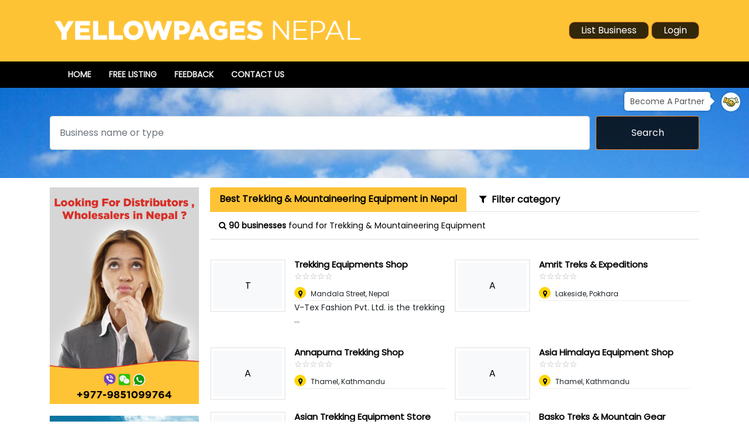

--- FILE ---
content_type: text/html; charset=UTF-8
request_url: https://www.yellowpagesnepal.com/trekking-and-mountaineering-equipment
body_size: 6755
content:
<!DOCTYPE html>
<html lang="en">
  <head>
    <meta charset="UTF-8">
    <meta http-equiv="x-ua-compatible" content="ie=edge">
    <meta name="google-site-verification" content="1OQcD12mtG_8bKajy604LwqjDbWQ3AdMcKLk1Q3pZv8">
    <title>Best Trekking & Mountaineering Equipment in Nepal - Yellowpages Nepal</title>
    <meta name="description" content="Trekking & Mountaineering Equipment in Nepal. List of Trekking & Mountaineering Equipment in Nepal with Adresses, Phone Numbers, Website, Reviews and More on Yellowpages Nepal">
    <meta name="keywords" content="Trekking & Mountaineering Equipment">
    <meta name="robots" content="index, follow">
    <meta name="viewport" content="width=device-width, initial-scale=1">
    <meta name="google-signin-client_id" content="235535739400-drkq3en23hto7mcibr1je0uhnccn8mt5.apps.googleusercontent.com">

    <base href="https://www.yellowpagesnepal.com/">
    <link rel="shortcut icon" type="image/x-icon" href="favicon.ico">
    <link rel="cannonical" href="https://www.yellowpagesnepal.com/trekking-and-mountaineering-equipment">
    <link rel="dns-prefetch" href="https://fonts.googleapis.com">

    <!-- Boostrap stylesheet -->
    <link rel="stylesheet" href="assets/css/bootstrap.min.css">

    <!-- Icon Font CSS -->
    <link rel="stylesheet" href="assets/css/ionicons.min.css">
    <link rel="stylesheet" href="assets/css/font-awesome.min.css">
    <link rel="stylesheet" href="assets/css/pe-icon-7-stroke.css">

    <!-- Plugins stylesheet -->
    <link rel="stylesheet" href="assets/css/plugins.css">

    <!-- Slick Nav CSS -->
    <link rel="stylesheet" href="plugins/select2/css/select2.min.css">
    
    <!-- Smart Menus -->
	<link rel="stylesheet" type="text/css" href="plugins/smartmenu/css/jquery.smartmenus.bootstrap-4.css">
    
    <!-- Fancy Box -->
    <link rel="stylesheet" href="plugins/fancybox/css/jquery.fancybox.min.css">
    
    <!-- Master stylesheet -->
    <link rel="stylesheet" href="assets/css/style.css">
    <link rel="stylesheet" href="assets/css/innerpage-list.css">
    <link rel="stylesheet" href="assets/css/listdetails.css">
    <link rel="stylesheet" href="assets/css/cms.css">
    <link rel="stylesheet" href="assets/css/blog.css">

    <!-- Responsive stylesheet -->
    <link rel="stylesheet" href="assets/css/responsive.css">

    <!--fonts-->
    <link href="https://fonts.googleapis.com/css?family=Poppins&display=swap" rel="stylesheet">

    <!-- modernizr JS
    ============================================ -->
    <script src="assets/js/modernizr-2.8.3.min.js"></script>
  </head>

  <body class="body-banner">
    <header>
      <div class="header-top">
        <div class="container">
          <div class="row">
            <div class="col-lg-6">
              <div class="logo">
                <a href="">
                  <img src="assets/images/logo.png" class="img-fluid" alt="Yellowpages Nepal">
                </a>
              </div>
            </div>
            <div class="col-lg-6 ">
                            <div class="top-btn text-lg-right text-center">
                                <a role="button" class="btn btn-list" href="page/login">List Business</a>
                <a role="button" class="btn btn-login" href="page/login">Login</a>
              </div>
            </div>
          </div>
        </div>
      </div>
      <div class="header_menu-area theme-bg-primary  ">
        <div class="container">
          <div class="header_menu">
            <div class="mynav">
              <div class="navbar navbar-expand-lg navbar-dark ">
                <button class="navbar-toggler" type="button" data-toggle="collapse" data-target="#collapsenavbar">
                  <span class="navbar-toggler-icon"></span>
                </button>
                <div class="collapse navbar-collapse " id="collapsenavbar">
                  
<ul class="nav navbar-nav">
<li class="nav-item"><a href="./" class="nav-link">Home</a>
</li><li class="nav-item"><a href="listing/new" class="nav-link">Free Listing</a>
</li><li class="nav-item"><a href="feedback" class="nav-link">Feedback</a>
</li><li class="nav-item"><a href="contact-us" class="nav-link">Contact Us</a>
</li></ul>                  <!--<ul class="navbar-nav">
                                          <li class="nav-item">
                        <a href="./" class="nav-link">Home</a>
                      </li>
                                            <li class="nav-item">
                        <a href="listing/new" class="nav-link">Free Listing</a>
                      </li>
                                            <li class="nav-item">
                        <a href="feedback" class="nav-link">Feedback</a>
                      </li>
                                            <li class="nav-item">
                        <a href="contact-us" class="nav-link">Contact Us</a>
                      </li>
                                        </ul>-->
                </div>
              </div>
            </div>
          </div>
        </div>
      </div>
      
         
        <a class="become-partner-link" href="become-a-partner">
          <span>Become A Partner</span>
          <img src="assets/images/partner_icon.svg" alt="">
        </a>
        
      <section class="banner overlay">
        <div class="container">
          <div class="row">
            <div class="col-lg-12">
              <div class="banner-content pt-5 pb-4">
                <div class="banner_search_box">
                  <div class="banner_search_form">
                    <form method="post" action="search" class="mb-2">
                      <div class="form-row d-flex">
                        <div class="col-md-10 col-sm-12">
                          <div class="form-group">
                            <label class="sr-only" for="inlineFormInput">Search</label>
                            <input type="text" name="k" class="form-control mb-2 p-3 search_text" id="inlineFormInput" placeholder="Business name or type">
                          </div>
                        </div>
                        <div class="col-md-2 col-sm-12">
                          <button type="submit" class="btn btn-search mb-2 p-3">Search</button>
                        </div>
                      </div>
                    </form>
                  </div>
                                  </div>
                              </div>
            </div>
          </div>
        </div>
      </section>
    </header>

    <section class="mt-3">
      <div class="container">
        <div class="row">
                      <div class="col-lg-3 col-sm-12">
                <ul class="ad-section ad-vertical clearfix">
    <li>        <img src="https://www.yellowpagesnepal.com/files/adds/1571139399_Wholesaler-distributors-nepal.jpg" alt="Wholesalers Nepal" class="img-fluid lazyload">
        </li><li><a href="https://www.trekkingadvisor.com" target="_blank" rel="sponsored">        <img src="https://www.yellowpagesnepal.com/files/adds/1742084878_Trekking_Advisor_Register_YP.jpg" alt="Trekking Advisor- Promote your Trekking Business" class="img-fluid lazyload">
        </a></li>  </ul>
              </div>
            
          <div class="col-lg-9 col-sm-12 pl-lg-1">
            <div class="list-content">
  <nav>
    <div class="nav nav-tabs" id="nav-tab" role="tablist">
              <a class="nav-item nav-link active" id="nav-home-tab" data-toggle="tab" href="#nav-home" role="tab" aria-controls="nav-home" aria-selected="true"><h1>Best Trekking & Mountaineering Equipment in Nepal</h1></a>
        <a class="nav-item nav-link" id="nav-profile-tab" data-toggle="tab" href="#nav-profile" role="tab" aria-controls="nav-profile" aria-selected="false"><i class="fa fa-filter text-black"></i> &nbsp;Filter category</a>
            </div>
  </nav>
  <div class="listing-filter ">
    <h2 class="text-lg text-black mb0">
      <i class="fa fa-search text-black mr5"></i> <strong>90 businesses</strong> found for Trekking & Mountaineering Equipment    </h2>
  </div>
  <div class="tab-content " id="nav-tabContent">
          <div class="tab-pane fade show active " id="nav-home" role="tabpanel" aria-labelledby="nav-home-tab">
        <ul class=" mt-4 content-wrapper">
          <li class="list-content-section">
  <div class="row">
    <div class=" col-lg-4 col-sm-4 col-4 pr-0">
      <div class="add-image">
        <a href="trekking-equipments-shop">
          <div class="text-center bg-light" style="padding: 27px;">T</div>        </a>
      </div>

    </div>
    <div class="col-lg-8 col-sm-8 col-8 add-desc-box">
      <div class="add-details">
        <h3 class="font-20 t400">
          <a href="trekking-equipments-shop">
            Trekking Equipments Shop           </a>
        </h3>
        <div class="booking-item-rating">
                    <div class="rating-show" data-rate-value="0" style="font-size:15px;"></div>
        </div>
        <div class="info-row">
          <span class="add-type business-ads"><i class="fa fa-map-marker"></i></span>
          <span itemprop="streetAddress">Mandala Street</span>, <span itemprop="addressLocality">Nepal</span>        </div>

        <div class="gap-border"></div>
        <div class="details info-row">
          <p>V-Tex Fashion Pvt. Ltd. is the trekking ...</p>
        </div>
      </div>
    </div>
  </div>
</li><li class="list-content-section">
  <div class="row">
    <div class=" col-lg-4 col-sm-4 col-4 pr-0">
      <div class="add-image">
        <a href="amrit-treks-and-expeditions">
          <div class="text-center bg-light" style="padding: 27px;">A</div>        </a>
      </div>

    </div>
    <div class="col-lg-8 col-sm-8 col-8 add-desc-box">
      <div class="add-details">
        <h3 class="font-20 t400">
          <a href="amrit-treks-and-expeditions">
            Amrit Treks & Expeditions          </a>
        </h3>
        <div class="booking-item-rating">
                    <div class="rating-show" data-rate-value="0" style="font-size:15px;"></div>
        </div>
        <div class="info-row">
          <span class="add-type business-ads"><i class="fa fa-map-marker"></i></span>
          <span itemprop="streetAddress">Lakeside, Pokhara</span>        </div>

        <div class="gap-border"></div>
        <div class="details info-row">
          <p></p>
        </div>
      </div>
    </div>
  </div>
</li><li class="list-content-section">
  <div class="row">
    <div class=" col-lg-4 col-sm-4 col-4 pr-0">
      <div class="add-image">
        <a href="annapurna-trekking-shop">
          <div class="text-center bg-light" style="padding: 27px;">A</div>        </a>
      </div>

    </div>
    <div class="col-lg-8 col-sm-8 col-8 add-desc-box">
      <div class="add-details">
        <h3 class="font-20 t400">
          <a href="annapurna-trekking-shop">
            Annapurna Trekking Shop          </a>
        </h3>
        <div class="booking-item-rating">
                    <div class="rating-show" data-rate-value="0" style="font-size:15px;"></div>
        </div>
        <div class="info-row">
          <span class="add-type business-ads"><i class="fa fa-map-marker"></i></span>
          <span itemprop="streetAddress">Thamel, Kathmandu</span>        </div>

        <div class="gap-border"></div>
        <div class="details info-row">
          <p></p>
        </div>
      </div>
    </div>
  </div>
</li><li class="list-content-section">
  <div class="row">
    <div class=" col-lg-4 col-sm-4 col-4 pr-0">
      <div class="add-image">
        <a href="asia-himalaya-equipment-shop">
          <div class="text-center bg-light" style="padding: 27px;">A</div>        </a>
      </div>

    </div>
    <div class="col-lg-8 col-sm-8 col-8 add-desc-box">
      <div class="add-details">
        <h3 class="font-20 t400">
          <a href="asia-himalaya-equipment-shop">
            Asia Himalaya Equipment Shop          </a>
        </h3>
        <div class="booking-item-rating">
                    <div class="rating-show" data-rate-value="0" style="font-size:15px;"></div>
        </div>
        <div class="info-row">
          <span class="add-type business-ads"><i class="fa fa-map-marker"></i></span>
          <span itemprop="streetAddress">Thamel, Kathmandu</span>        </div>

        <div class="gap-border"></div>
        <div class="details info-row">
          <p></p>
        </div>
      </div>
    </div>
  </div>
</li><li class="list-content-section">
  <div class="row">
    <div class=" col-lg-4 col-sm-4 col-4 pr-0">
      <div class="add-image">
        <a href="asian-trekking-equipment-store1">
          <div class="text-center bg-light" style="padding: 27px;">A</div>        </a>
      </div>

    </div>
    <div class="col-lg-8 col-sm-8 col-8 add-desc-box">
      <div class="add-details">
        <h3 class="font-20 t400">
          <a href="asian-trekking-equipment-store1">
            Asian Trekking Equipment Store          </a>
        </h3>
        <div class="booking-item-rating">
                    <div class="rating-show" data-rate-value="0" style="font-size:15px;"></div>
        </div>
        <div class="info-row">
          <span class="add-type business-ads"><i class="fa fa-map-marker"></i></span>
          <span itemprop="streetAddress">Thamel, Kathmandu</span>        </div>

        <div class="gap-border"></div>
        <div class="details info-row">
          <p></p>
        </div>
      </div>
    </div>
  </div>
</li><li class="list-content-section">
  <div class="row">
    <div class=" col-lg-4 col-sm-4 col-4 pr-0">
      <div class="add-image">
        <a href="basko-treks-and-mountain-gear">
          <div class="text-center bg-light" style="padding: 27px;">B</div>        </a>
      </div>

    </div>
    <div class="col-lg-8 col-sm-8 col-8 add-desc-box">
      <div class="add-details">
        <h3 class="font-20 t400">
          <a href="basko-treks-and-mountain-gear">
            Basko Treks & Mountain Gear          </a>
        </h3>
        <div class="booking-item-rating">
                    <div class="rating-show" data-rate-value="3.5" style="font-size:15px;"></div>
        </div>
        <div class="info-row">
          <span class="add-type business-ads"><i class="fa fa-map-marker"></i></span>
          <span itemprop="streetAddress">Jyatha, Kathmandu</span>        </div>

        <div class="gap-border"></div>
        <div class="details info-row">
          <p></p>
        </div>
      </div>
    </div>
  </div>
</li><li class="list-content-section">
  <div class="row">
    <div class=" col-lg-4 col-sm-4 col-4 pr-0">
      <div class="add-image">
        <a href="everest-adventure-mountaineering-and-trekking-gears">
          <div class="text-center bg-light" style="padding: 27px;">E</div>        </a>
      </div>

    </div>
    <div class="col-lg-8 col-sm-8 col-8 add-desc-box">
      <div class="add-details">
        <h3 class="font-20 t400">
          <a href="everest-adventure-mountaineering-and-trekking-gears">
            Everest Adventure Mountaineering & Trekking Gears          </a>
        </h3>
        <div class="booking-item-rating">
                    <div class="rating-show" data-rate-value="0" style="font-size:15px;"></div>
        </div>
        <div class="info-row">
          <span class="add-type business-ads"><i class="fa fa-map-marker"></i></span>
          <span itemprop="streetAddress">Thahity, Kathmandu</span>        </div>

        <div class="gap-border"></div>
        <div class="details info-row">
          <p></p>
        </div>
      </div>
    </div>
  </div>
</li><li class="list-content-section">
  <div class="row">
    <div class=" col-lg-4 col-sm-4 col-4 pr-0">
      <div class="add-image">
        <a href="everest-hard-wear">
          <div class="text-center bg-light" style="padding: 27px;">E</div>        </a>
      </div>

    </div>
    <div class="col-lg-8 col-sm-8 col-8 add-desc-box">
      <div class="add-details">
        <h3 class="font-20 t400">
          <a href="everest-hard-wear">
            Everest Hard Wear          </a>
        </h3>
        <div class="booking-item-rating">
                    <div class="rating-show" data-rate-value="0" style="font-size:15px;"></div>
        </div>
        <div class="info-row">
          <span class="add-type business-ads"><i class="fa fa-map-marker"></i></span>
          <span itemprop="streetAddress">Thahity, Kathmandu</span>        </div>

        <div class="gap-border"></div>
        <div class="details info-row">
          <p></p>
        </div>
      </div>
    </div>
  </div>
</li><li class="list-content-section">
  <div class="row">
    <div class=" col-lg-4 col-sm-4 col-4 pr-0">
      <div class="add-image">
        <a href="everest-outdoor-trekking-store1">
          <div class="text-center bg-light" style="padding: 27px;">E</div>        </a>
      </div>

    </div>
    <div class="col-lg-8 col-sm-8 col-8 add-desc-box">
      <div class="add-details">
        <h3 class="font-20 t400">
          <a href="everest-outdoor-trekking-store1">
            Everest Outdoor Trekking Store          </a>
        </h3>
        <div class="booking-item-rating">
                    <div class="rating-show" data-rate-value="0" style="font-size:15px;"></div>
        </div>
        <div class="info-row">
          <span class="add-type business-ads"><i class="fa fa-map-marker"></i></span>
          <span itemprop="streetAddress">Thamel, Kathmandu</span>        </div>

        <div class="gap-border"></div>
        <div class="details info-row">
          <p></p>
        </div>
      </div>
    </div>
  </div>
</li><li class="list-content-section">
  <div class="row">
    <div class=" col-lg-4 col-sm-4 col-4 pr-0">
      <div class="add-image">
        <a href="everest-outer-wear">
          <div class="text-center bg-light" style="padding: 27px;">E</div>        </a>
      </div>

    </div>
    <div class="col-lg-8 col-sm-8 col-8 add-desc-box">
      <div class="add-details">
        <h3 class="font-20 t400">
          <a href="everest-outer-wear">
            Everest Outer Wear          </a>
        </h3>
        <div class="booking-item-rating">
                    <div class="rating-show" data-rate-value="0" style="font-size:15px;"></div>
        </div>
        <div class="info-row">
          <span class="add-type business-ads"><i class="fa fa-map-marker"></i></span>
          <span itemprop="streetAddress">Thamel, Kathmandu</span>        </div>

        <div class="gap-border"></div>
        <div class="details info-row">
          <p></p>
        </div>
      </div>
    </div>
  </div>
</li><li class="list-content-section">
  <div class="row">
    <div class=" col-lg-4 col-sm-4 col-4 pr-0">
      <div class="add-image">
        <a href="everest-trekking-store">
          <div class="text-center bg-light" style="padding: 27px;">E</div>        </a>
      </div>

    </div>
    <div class="col-lg-8 col-sm-8 col-8 add-desc-box">
      <div class="add-details">
        <h3 class="font-20 t400">
          <a href="everest-trekking-store">
            Everest Trekking Store          </a>
        </h3>
        <div class="booking-item-rating">
                    <div class="rating-show" data-rate-value="0" style="font-size:15px;"></div>
        </div>
        <div class="info-row">
          <span class="add-type business-ads"><i class="fa fa-map-marker"></i></span>
          <span itemprop="streetAddress">Thamel, Kathmandu</span>        </div>

        <div class="gap-border"></div>
        <div class="details info-row">
          <p></p>
        </div>
      </div>
    </div>
  </div>
</li><li class="list-content-section">
  <div class="row">
    <div class=" col-lg-4 col-sm-4 col-4 pr-0">
      <div class="add-image">
        <a href="fair-mount-trekking-shop">
          <div class="text-center bg-light" style="padding: 27px;">F</div>        </a>
      </div>

    </div>
    <div class="col-lg-8 col-sm-8 col-8 add-desc-box">
      <div class="add-details">
        <h3 class="font-20 t400">
          <a href="fair-mount-trekking-shop">
            Fair Mount Trekking Shop          </a>
        </h3>
        <div class="booking-item-rating">
                    <div class="rating-show" data-rate-value="0" style="font-size:15px;"></div>
        </div>
        <div class="info-row">
          <span class="add-type business-ads"><i class="fa fa-map-marker"></i></span>
          <span itemprop="streetAddress">Baidam, Pokhara</span>        </div>

        <div class="gap-border"></div>
        <div class="details info-row">
          <p></p>
        </div>
      </div>
    </div>
  </div>
</li><li class="list-content-section">
  <div class="row">
    <div class=" col-lg-4 col-sm-4 col-4 pr-0">
      <div class="add-image">
        <a href="family-mt-kailash-trekking-shop">
          <div class="text-center bg-light" style="padding: 27px;">F</div>        </a>
      </div>

    </div>
    <div class="col-lg-8 col-sm-8 col-8 add-desc-box">
      <div class="add-details">
        <h3 class="font-20 t400">
          <a href="family-mt-kailash-trekking-shop">
            Family Mt. Kailash Trekking Shop          </a>
        </h3>
        <div class="booking-item-rating">
                    <div class="rating-show" data-rate-value="0" style="font-size:15px;"></div>
        </div>
        <div class="info-row">
          <span class="add-type business-ads"><i class="fa fa-map-marker"></i></span>
          <span itemprop="streetAddress">Thamel, Kathmandu</span>        </div>

        <div class="gap-border"></div>
        <div class="details info-row">
          <p></p>
        </div>
      </div>
    </div>
  </div>
</li><li class="list-content-section">
  <div class="row">
    <div class=" col-lg-4 col-sm-4 col-4 pr-0">
      <div class="add-image">
        <a href="green-hill-trekking-shop">
          <div class="text-center bg-light" style="padding: 27px;">G</div>        </a>
      </div>

    </div>
    <div class="col-lg-8 col-sm-8 col-8 add-desc-box">
      <div class="add-details">
        <h3 class="font-20 t400">
          <a href="green-hill-trekking-shop">
            Green Hill Trekking Shop          </a>
        </h3>
        <div class="booking-item-rating">
                    <div class="rating-show" data-rate-value="0" style="font-size:15px;"></div>
        </div>
        <div class="info-row">
          <span class="add-type business-ads"><i class="fa fa-map-marker"></i></span>
          <span itemprop="streetAddress">Thamel, Kathmandu</span>        </div>

        <div class="gap-border"></div>
        <div class="details info-row">
          <p></p>
        </div>
      </div>
    </div>
  </div>
</li><li class="list-content-section">
  <div class="row">
    <div class=" col-lg-4 col-sm-4 col-4 pr-0">
      <div class="add-image">
        <a href="himalaya-trekking-store">
          <div class="text-center bg-light" style="padding: 27px;">H</div>        </a>
      </div>

    </div>
    <div class="col-lg-8 col-sm-8 col-8 add-desc-box">
      <div class="add-details">
        <h3 class="font-20 t400">
          <a href="himalaya-trekking-store">
            Himalaya Trekking Store          </a>
        </h3>
        <div class="booking-item-rating">
                    <div class="rating-show" data-rate-value="0" style="font-size:15px;"></div>
        </div>
        <div class="info-row">
          <span class="add-type business-ads"><i class="fa fa-map-marker"></i></span>
          <span itemprop="streetAddress">Thamel, Kathmandu</span>        </div>

        <div class="gap-border"></div>
        <div class="details info-row">
          <p></p>
        </div>
      </div>
    </div>
  </div>
</li><li class="list-content-section">
  <div class="row">
    <div class=" col-lg-4 col-sm-4 col-4 pr-0">
      <div class="add-image">
        <a href="himalayan-adventure-traders">
          <div class="text-center bg-light" style="padding: 27px;">H</div>        </a>
      </div>

    </div>
    <div class="col-lg-8 col-sm-8 col-8 add-desc-box">
      <div class="add-details">
        <h3 class="font-20 t400">
          <a href="himalayan-adventure-traders">
            Himalayan Adventure Traders          </a>
        </h3>
        <div class="booking-item-rating">
                    <div class="rating-show" data-rate-value="0" style="font-size:15px;"></div>
        </div>
        <div class="info-row">
          <span class="add-type business-ads"><i class="fa fa-map-marker"></i></span>
          <span itemprop="streetAddress">Thamel, Kathmandu</span>        </div>

        <div class="gap-border"></div>
        <div class="details info-row">
          <p></p>
        </div>
      </div>
    </div>
  </div>
</li><li class="list-content-section">
  <div class="row">
    <div class=" col-lg-4 col-sm-4 col-4 pr-0">
      <div class="add-image">
        <a href="himalayan-society-pvt-ltd">
          <div class="text-center bg-light" style="padding: 27px;">H</div>        </a>
      </div>

    </div>
    <div class="col-lg-8 col-sm-8 col-8 add-desc-box">
      <div class="add-details">
        <h3 class="font-20 t400">
          <a href="himalayan-society-pvt-ltd">
            Himalayan Society Pvt. Ltd.          </a>
        </h3>
        <div class="booking-item-rating">
                    <div class="rating-show" data-rate-value="0" style="font-size:15px;"></div>
        </div>
        <div class="info-row">
          <span class="add-type business-ads"><i class="fa fa-map-marker"></i></span>
          <span itemprop="streetAddress">Panipokhari, Kathmandu</span>        </div>

        <div class="gap-border"></div>
        <div class="details info-row">
          <p></p>
        </div>
      </div>
    </div>
  </div>
</li><li class="list-content-section">
  <div class="row">
    <div class=" col-lg-4 col-sm-4 col-4 pr-0">
      <div class="add-image">
        <a href="himalayan-trekking-store">
          <div class="text-center bg-light" style="padding: 27px;">H</div>        </a>
      </div>

    </div>
    <div class="col-lg-8 col-sm-8 col-8 add-desc-box">
      <div class="add-details">
        <h3 class="font-20 t400">
          <a href="himalayan-trekking-store">
            Himalayan Trekking Store          </a>
        </h3>
        <div class="booking-item-rating">
                    <div class="rating-show" data-rate-value="0" style="font-size:15px;"></div>
        </div>
        <div class="info-row">
          <span class="add-type business-ads"><i class="fa fa-map-marker"></i></span>
          <span itemprop="streetAddress">Thamel, Kathmandu</span>        </div>

        <div class="gap-border"></div>
        <div class="details info-row">
          <p></p>
        </div>
      </div>
    </div>
  </div>
</li><li class="list-content-section">
  <div class="row">
    <div class=" col-lg-4 col-sm-4 col-4 pr-0">
      <div class="add-image">
        <a href="holyland-hiking-shop">
          <div class="text-center bg-light" style="padding: 27px;">H</div>        </a>
      </div>

    </div>
    <div class="col-lg-8 col-sm-8 col-8 add-desc-box">
      <div class="add-details">
        <h3 class="font-20 t400">
          <a href="holyland-hiking-shop">
            Holyland Hiking Shop          </a>
        </h3>
        <div class="booking-item-rating">
                    <div class="rating-show" data-rate-value="0" style="font-size:15px;"></div>
        </div>
        <div class="info-row">
          <span class="add-type business-ads"><i class="fa fa-map-marker"></i></span>
          <span itemprop="streetAddress">Thamel, Kathmandu</span>        </div>

        <div class="gap-border"></div>
        <div class="details info-row">
          <p></p>
        </div>
      </div>
    </div>
  </div>
</li><li class="list-content-section">
  <div class="row">
    <div class=" col-lg-4 col-sm-4 col-4 pr-0">
      <div class="add-image">
        <a href="kala-patther-trekking-store">
          <div class="text-center bg-light" style="padding: 27px;">K</div>        </a>
      </div>

    </div>
    <div class="col-lg-8 col-sm-8 col-8 add-desc-box">
      <div class="add-details">
        <h3 class="font-20 t400">
          <a href="kala-patther-trekking-store">
            Kala Patther Trekking Store          </a>
        </h3>
        <div class="booking-item-rating">
                    <div class="rating-show" data-rate-value="0" style="font-size:15px;"></div>
        </div>
        <div class="info-row">
          <span class="add-type business-ads"><i class="fa fa-map-marker"></i></span>
          <span itemprop="streetAddress">Satghumti, Thamel, Kathmandu</span>        </div>

        <div class="gap-border"></div>
        <div class="details info-row">
          <p></p>
        </div>
      </div>
    </div>
  </div>
</li>        </ul>
        	
<div align="center" style="clear:both;" class="paging">
  <div style="color: #7A7C7D; background-color: #E6E6E6; padding-top: 5px; text-align:center;">Results 90: You are at page 1 of 5</div>
  <div style="color: #7A7C7D; background-color: #E6E6E6; padding: 5px 0; text-align:center;">
    <div class="d-none d-md-block"><b>1</b> <a href=trekking-and-mountaineering-equipment?page=2 title=Page 2 class=paging>2</a> <a href=trekking-and-mountaineering-equipment?page=3 title=Page 3 class=paging>3</a> <a href=trekking-and-mountaineering-equipment?page=4 title=Page 4 class=paging>4</a> <a href=trekking-and-mountaineering-equipment?page=5 title=Page 5 class=paging>5</a> <a href=trekking-and-mountaineering-equipment?page=2 title=Next Page class=paging>Next</a> <a href=trekking-and-mountaineering-equipment?page=5 title=Last Page class=paging>Last</a>
</div>
    <div class="d-md-none"><form name="frmPaging" method="get" action="trekking-and-mountaineering-equipment?"><select name='page' onchange='this.form.submit()'><option value="1" selected>1</option><option value="2">2</option><option value="3">3</option><option value="4">4</option><option value="5">5</option></select></form></div>
  </div>
</div>
      </div>
          <div class="tab-pane fade" id="nav-profile" role="tabpanel" aria-labelledby="nav-profile-tab">
      <div class="filter-content ml-3">
                <ul class="bullet_list four-col ">
                      <li>
              <a href="apartment-hotel">Apartment- Hotel</a>
            </li>
                        <li>
              <a href="guest-houses-lodges-and-inns">Guest Houses, Lodges & Inns</a>
            </li>
                        <li>
              <a href="helicopter-services">Helicopter Services</a>
            </li>
                        <li>
              <a href="hot-air-balloon">Hot Air Balloon</a>
            </li>
                        <li>
              <a href="hotel-equipment-and-supplies">Hotel Equipment & Supplies</a>
            </li>
                        <li>
              <a href="hotels">Hotels</a>
            </li>
                        <li>
              <a href="paragliding">Paragliding</a>
            </li>
                        <li>
              <a href="rafting-agencies">Rafting Agencies</a>
            </li>
                        <li>
              <a href="recreation-centers">Recreation Centers</a>
            </li>
                        <li>
              <a href="resorts-safaris-and-jungle-lodges">Resorts, Safaris & Jungle Lodges</a>
            </li>
                        <li>
              <a href="tourist-information-center">Tourist Information Center</a>
            </li>
                        <li>
              <a href="travel-agencies">Travel Agencies</a>
            </li>
                        <li>
              <a href="trekking-and-mountaineering-equipment">Trekking & Mountaineering Equipment</a>
            </li>
                        <li>
              <a href="trekking-agencies">Trekking Agencies</a>
            </li>
                    </ul>

      </div>

    </div>
  </div>
</div>
          </div>
        </div>
      </div>
    </section>

    <div class="container">
          </div>

            <div class="blog-section mt-4">
          <div class="container">
            <div class="row">
              <div class="col-lg-12 mb-3 text-center">
                <div class="block_title">
                  <h4 class="pl-2">Recent Blogs</h4>
                </div>
              </div>
                              <div class="col-lg-4 col-md-4">
                  <div class="blog-post">
                    <div class="blog-post-thumb">
                                              <a href="blog/manaslu-trek-compelte-guide">
                          <img src="files/blogs/manaslu-trek-compelte-guide.jpg" alt="Manaslu Trek Compelte Guide" class="img-fluid">
                        </a>
                                            </div>
                    <div class="blog-post-content">
                      <div class="blog-post-content-meta text-left">
                        <ul>
                          <li>
                            <i class="fa fa-calendar"></i>
                            <span>
                              October 28, 2019                            </span>
                          </li>
                          <li>|</li>
                          <li>
                            By Yellowpages Nepal                          </li>
                        </ul>
                      </div>
                      <h3>Manaslu Trek Compelte Guide</h3>
                      <p>Manaslu trekking circuit is among the best trekking routes in Nepal. Nevertheless, due to the popularity of the other trekking routes like Annapurna Base Camp trekking and Mount Ev...</p>
                      <a role="button" class="btn btn-danger" href="blog/manaslu-trek-compelte-guide">read more</a>
                    </div>
                  </div>
                </div>
                              <div class="col-lg-4 col-md-4">
                  <div class="blog-post">
                    <div class="blog-post-thumb">
                                              <a href="blog/foreign-investment-in-nepal-step-by-step-guide">
                          <img src="files/blogs/foreign-investment-in-nepal-step-by-step-guide.jpg" alt="Foreign Investment in Nepal step by step guide" class="img-fluid">
                        </a>
                                            </div>
                    <div class="blog-post-content">
                      <div class="blog-post-content-meta text-left">
                        <ul>
                          <li>
                            <i class="fa fa-calendar"></i>
                            <span>
                              October 28, 2019                            </span>
                          </li>
                          <li>|</li>
                          <li>
                            By Yellowpages Nepal                          </li>
                        </ul>
                      </div>
                      <h3>Foreign Investment in Nepal step by step guide</h3>
                      <p>Foreign investment springs growth, progress, change in a positive way and brings the progress of physical, economic, environmental, social and demographic components.&nbsp; Foreign...</p>
                      <a role="button" class="btn btn-danger" href="blog/foreign-investment-in-nepal-step-by-step-guide">read more</a>
                    </div>
                  </div>
                </div>
                              <div class="col-lg-4 col-md-4">
                  <div class="blog-post">
                    <div class="blog-post-thumb">
                                              <a href="blog/kathmandu-to-everest-basecamp-complete-guide">
                          <img src="files/blogs/kathmandu-to-everest-basecamp-complete-guide.jpg" alt="Kathmandu to Everest basecamp Complete Guide" class="img-fluid">
                        </a>
                                            </div>
                    <div class="blog-post-content">
                      <div class="blog-post-content-meta text-left">
                        <ul>
                          <li>
                            <i class="fa fa-calendar"></i>
                            <span>
                              October 28, 2019                            </span>
                          </li>
                          <li>|</li>
                          <li>
                            By Yellowpages Nepal                          </li>
                        </ul>
                      </div>
                      <h3>Kathmandu to Everest basecamp Complete Guide</h3>
                      <p>Mark Twain, a famous poet and writer once quoted and said, &ldquo;Travel is fatal to prejudice, bigotry, and narrow mindedness., and many of our people need it sorely on these acco...</p>
                      <a role="button" class="btn btn-danger" href="blog/kathmandu-to-everest-basecamp-complete-guide">read more</a>
                    </div>
                  </div>
                </div>
                          </div>
          </div>
        </div>
        
    <div id="footer-menu" class="mt-3">
      <ul>
                    <li><a href="become-a-partner">Become a Partner</a></li>
                        <li><a href="advertise-with-us">Advertise with Us</a></li>
                  </ul>
    </div>
    
    <footer class="p-4">
      <div class="container">
        <div class="row">
          <div class="col-lg-8">
            <div class="footer_copyright">
              Copyright &copy; 2026, Yellowpages Nepal. Powered by: <a href="https://www.weblinknepal.com"><img src="assets/images/weblink-logo.png"> </a>
            </div>
          </div>
          <div class="col-lg-4 footer-social">
                          <div class="social-links">
                Social Links                  <a href="http://www.facebook.com/pages/weblinknepalcom/179687622052318" rel="no-follow" target="_blank"><i class="facebook fa fa-facebook-square"></i></a>
                                    <a href="http://www.twitter.com/Weblinknepal" rel="no-follow" target="_blank"><i class="twitter fa fa-twitter-square"></i></a>
                                    <a href="http://www.youtube.com/user/weblinknepal1" rel="no-follow" target="_blank"><i class="youtube fa fa-youtube-square"></i></a>
                                </div>
                        </div>
        </div>
      </div>
    </footer>

    <div id="overlay"></div>
    <div id="claimBox">
      <div class="close">x</div>
      <div id="msg"></div>
    </div>

    <!-- JS
    ============================================ -->

    <!-- jQuery JS -->
    <script src="assets/js/jquery.1.12.4.min.js"></script>

    <!-- Popper JS -->
    <script src="assets/js/popper.min.js"></script>

    <!-- Bootstrap JS -->
    <script src="assets/js/bootstrap.min.js"></script>

    <!-- Plugins JS -->
    <script src="assets/js/plugins.js"></script>

    <!-- Select 2 -->
    <script src="plugins/select2/js/select2.full.min.js"></script>
    
    <!-- Smart Menu -->
    <script type="text/javascript" src="plugins/smartmenu/js/jquery.smartmenus.min.js"></script>
    <script type="text/javascript" src="plugins/smartmenu/js/jquery.smartmenus.bootstrap-4.js"></script>
    
    <!-- Fancy Box -->
    <script src="plugins/fancybox/js/jquery.fancybox.min.js"></script>

    <!-- Rater -->
    <script src="assets/js/rater.min.js"></script>
    
    <script src="assets/js/functions.js"></script>
    
    <script type="text/javascript" src="js/rating.js"></script>
    <script type="text/javascript">
    $(function() {
      $("#rating_star").codexworld_rating_widget({
        starLength: '5',
        initialValue: '0',
        callbackFunctionName: 'processRating',
        imageDirectory: 'images',
        inputAttr: 'postID'
      });
    });

    function processRating(val, attrVal) {
      //alert(attrVal);
      $.ajax({
        type: 'POST',
        url: 'ajax/blog_rating.php',
        data: 'postID=' + attrVal + '&ratingPoints=' + val,
        dataType: "json",
        success: function(data) {
          $(".rating").attr("data-average", data[0]);
          $("#rating").html(data[0]);
          $('#avgrat').html(data[1]);
        }
      });
    }
    </script>

    <script src="js/jquery.cornerslider.js"></script>
    <script>
    $(document).ready(function() {
      $("#corner-slider").cornerSlider({
        showAtScrollingHeight: 1100,
        directionEffect: "right",
        speedEffect: 300,
        right: 20,
        bottom: '40%',
        cookieMinutesToExpiry: 15,
      });
    });
    </script>
    
    <!-- Main JS -->
    <script src="assets/js/blog.js"></script>
    <script src="js/functions.js"></script>
    <script src="assets/js/main.js"></script>

    <script>
    $('#claim').click(function() {
              window.location='https://www.yellowpagesnepal.com/page/login';
            })

    $("#claimBox > .close").click(function() {
      $('#overlay').hide();
      $('#claimBox').hide();
    })

    $("#contact-tab").click(function(e) {
      e.preventDefault();


    })
    </script>

    <script>
    $(function(){ //wait for document to load ready 
      var url = window.location + "";
      $('#contact-tab, #review-tab').click(function(e){ //select anchor links that start with #
        e.preventDefault(); //prevent normal jump to anchor action 
        hash = $(this).attr("href");
        console.log(hash);
        var elementpos= $($(this).attr('href')).offset().top; //get position of element to scroll to.
        var speed = 600; //time, in milliseconds, for the scroll action to complete. 
        $('html, body').animate({scrollTop: elementpos+ 'px'}, speed); //animate the scroll.

        if(url.indexOf("#") > -1) {
          url = url.split('#')[0];
        }
        window.location = url + hash;
      });
    });
    </script>

    <script>
      $(".search_text").autocomplete({
        source: 'ajax/ajax_list_search.php',
        focus: function( event, ui ) {
          //$( this ).val( ui.item.label );
          return false;
        },
        select: function(event, ui) {
          $(this).val(ui.item.label);
          window.location.href = ui.item.url;
          return false;
        }
      }).data("ui-autocomplete")._renderItem = function(ul, item) {
        return $("<li>")
                .append("<a>" + item.label + "</a>")
                .appendTo(ul);
      };
    </script>
    
    <script src="https://cdn.jsdelivr.net/npm/lazyload@2.0.0-rc.2/lazyload.js"></script>
    <script>
      let images = document.querySelectorAll(".lazyload");
      new LazyLoad(images);
    </script>
    
    <script src='https://www.google.com/recaptcha/api.js' async defer></script>
    <script src="https://apis.google.com/js/platform.js" async defer></script>

    

    <script type='application/ld+json'>
    {
      "@context":"http://schema.org",
      "@type":"WebSite",
      "@id":"#website",
      "url":"https://www.yellowpagesnepal.com/",
      "name":"Yellowpages Nepal",
      "potentialAction":{
        "@type":"SearchAction",
        "target":"https://www.yellowpagesnepal.com/search?k={search_term_string}",
        "query-input":"required name=search_term_string"
      }
    }
    </script>

    
    <script type='application/ld+json'>
    {
      "@context":"http://schema.org",
      "@type":"Organization",
      "url":"https://www.yellowpagesnepal.com/",
      "sameAs":[],
      "@id":"#organization",
      "name":"Yellowpages Nepal",
      "logo":"https://www.yellowpagesnepal.com/assets/images/logo.png"
    }
    </script>
  </body>

</html>

--- FILE ---
content_type: text/css
request_url: https://www.yellowpagesnepal.com/assets/css/innerpage-list.css
body_size: 1100
content:
p {
  font-size: 14px;
  font-weight: 400;
}

.list-content ul{
  padding: 0px;
}

.list-content .content-wrapper {
  display: flex;
  flex-wrap: wrap;
  width: 100%;
  padding-top: 10px;
  padding-bottom: 20px;
}

.list-content .content-wrapper .list-content-section {
  width: 50%;
  border-bottom: none;
  margin-bottom: 20px;
  padding-right: 15px;
}

@media(max-width: 767px) {
  .list-content .content-wrapper .list-content-section {
    width: 100%;
  }
}

.list-content ul li {
  list-style: none;
}

.list-content .list-content-section {
  margin-bottom: 20px;
}

.add-details h3 {
  margin-bottom: 0px;
}

.add-details h3 a {
  color: #000;
  text-decoration: none;
}

.add-details h3 a:hover {
  color: #F56F28;
}

.t400 {
  font-weight: 400;
}

.font-20 {
  font-size: 15px !important;
  line-height: 1.2em;
  font-weight: 600;
}

.info-row {
  display: block;
  clear: both;
  font-size: 12px;
  color: inherit;
  margin-bottom: 2px;
  line-height: normal;
}

.business-ads {
  background: none repeat scroll 0 0 #ffd608;
  color: #000000;
  border: 1px solid #ffd608;
  border-radius: 50%;
  display: inline-block;
  height: 20px;
  line-height: 20px;
  padding: 3px;
  text-align: center;
  width: 20px;
  margin-right: 5px;
  font-size: 8px;
}

.business-ads i {
  font-size: 12px;
}

.text-small {
  font-size: 13px;
  line-height: 1.5em;
}

.text-muted {
  color: #777777;
}

.gap-border {
  border: 0;
  border-top: 1px solid #ededed;
  border-bottom: 1px solid #fff;
}

.list-inline {
  padding-left: 0;
  list-style: none;
  margin-left: -5px;
}

.list-horizontal > li:last-child, .list-inline > li:last-child {
  margin-right: 0;
}

.list-horizontal > li, .list-inline > li {
  float: left;
  margin-right: 10px;
  padding: 0;
  display: block;
}

.list-horizontal:after, .list-inline:after {
  content: '.';
  display: block;
  height: 0;
  clear: both;
  visibility: hidden;
}

.booking-item-rating {
  border-bottom: 0px solid #f7f7f7;
  display: inline-block;
}

.booking-item-rating .booking-item-rating-stars {
  display: inline-block;
  margin-right: 17px;
  margin-bottom: -5px;
  color: #ed8323;
}

.booking-item-rating-stars, .ratting-star {
  color: #ffd608;
}

.icon-group {
  list-style: none;
  margin: 0;
  padding: 0;
  overflow: hidden;
}

.icon-list {
  list-style: none;
  padding: 0;
}

.icon-group > li {
  float: left;
  margin-right: 5px;
}

.booking-item-rating .booking-item-rating-stars .fa {
  margin-right: 0;
}

.icon-list .fa {
  margin-right: 7px;
}

.add-image {
  position: relative;
  padding: 4px;
  border: solid #eee 2px;
  width: 100%;
  overflow: hidden;
  height: 100%;
  max-height: 90px;
  background-color: #fff;
}

.add-image img {
  position: absolute;
  top: 50%;
  left: 50%;
  transform: translate(-50%, -50%);
  width: 90%;
  height: auto;
}

.nav-tabs .nav-link {
  margin-right: 5px;
  font-weight: 600;
}

.nav-tabs .nav-item.show .nav-link, .nav-tabs .nav-link.active {
  color: #000;
  background-color: #FEC335;
  border: none;
}

.nav-tabs .nav-item.show .nav-link, .nav-tabs .nav-link.active:hover {
  color: #000;
  background-color: #FEC335;
}

.nav-tabs .nav-link:hover {
  color: #F56F28;
  background-color: #eee;
}

.nav-item h1 {
  font-size: 16px;
  margin: 0;
  font-weight: 600;
  line-height: 24px;
}

.badge-light {
  color: black;
  background-color: #ccc;
  margin-left: 8px;
  padding: 5px;
}

.bullet_list.four-col a {
  text-decoration: none;
  color: #000;
  font-size: 14px;
  font-weight: 500;
  line-height: 1em;
}

.bullet_list.four-col {
  display: flex;
  flex-wrap: wrap;
  width: 100%;
  padding-top: 30px;
  padding-bottom: 20px;
}

.bullet_list.four-col li {
  width: 25%;
  margin: 0;
  margin-bottom: 20px;
  border: none;
  padding-right: 25px;
  line-height: 20px;
}

@media (max-width: 767px) {
  .bullet_list.four-col li {
    width: 50%;
  }
}

@media (max-width: 425px) {
  .bullet_list.four-col li {
    width: 50%;
  }

  .list-content .content-wrapper .list-content-section {
    width: 100%;
  }
}

--- FILE ---
content_type: text/javascript
request_url: https://www.yellowpagesnepal.com/assets/js/blog.js
body_size: 753
content:
$(function(){ //wait for document to load ready 
  var url = window.location + "";
  $('.toc a[href^="#"]').click(function(e){ //select anchor links that start with #
    e.preventDefault(); //prevent normal jump to anchor action 
    hash = $(this).attr("href");
    header = $("#header-fixed").outerHeight();
    var elementpos= $($(this).attr('href')).offset().top - header; //get position of element to scroll to.
    var speed = 400; //time, in milliseconds, for the scroll action to complete. 
    $('html, body').animate({scrollTop: elementpos+ 'px'}, speed); //animate the scroll.

    if(url.indexOf("#") > -1) {
      url = url.split('#')[0];
    }
    window.location = url + hash;
  });

  $(".blog-contents img").addClass('img-fluid');
});
